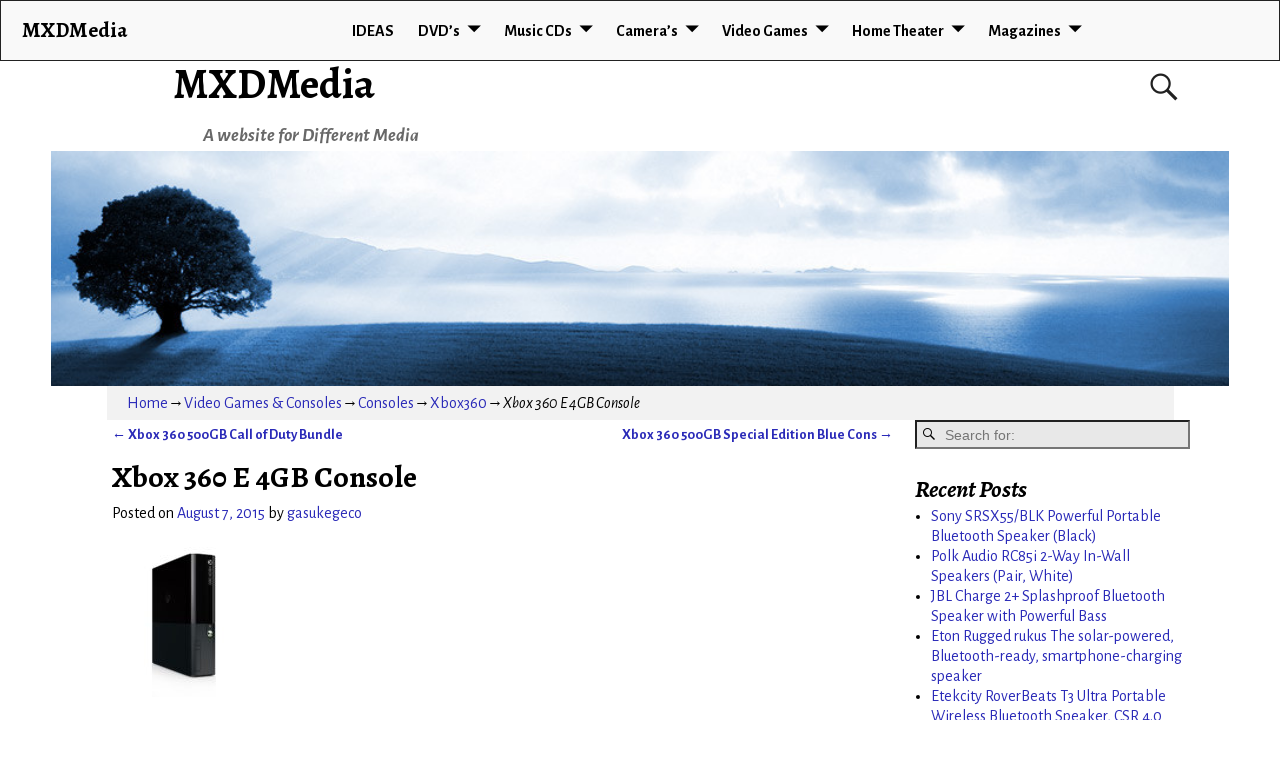

--- FILE ---
content_type: text/html; charset=UTF-8
request_url: http://mxdmedia.com/xbox-360-e-4gb-console/
body_size: 76282
content:
<!DOCTYPE html>
<html lang="en-US">
<head>
	<meta charset="UTF-8"/>
	<meta name='viewport' content='width=device-width,initial-scale=1.0' />

	<link rel="profile" href="//gmpg.org/xfn/11"/>
	<link rel="pingback" href=""/>

	<!-- Weaver Xtreme Standard Google Fonts for page-type: single -->
<link href='https://fonts.googleapis.com/css?family=Open+Sans:400%2C700%2C700italic%2C400italic%7COpen+Sans+Condensed:300%2C700%7CAlegreya+SC:400%2C400i%2C700%2C700i%7CAlegreya+Sans+SC:400%2C400i%2C700%2C700i%7CAlegreya+Sans:400%2C400i%2C700%2C700i%7CAlegreya:400%2C400i%2C700%2C700i%7CDroid+Sans:400%2C700%7CDroid+Serif:400%2C400italic%2C700%2C700italic%7CExo+2:400%2C700%7CLato:400%2C400italic%2C700%2C700italic%7CLora:400%2C400italic%2C700%2C700italic%7CArvo:400%2C700%2C400italic%2C700italic%7CRoboto:400%2C400italic%2C700%2C700italic%7CRoboto+Condensed:400%2C700%7CRoboto+Slab:400%2C700%7CArchivo+Black%7CSource+Sans+Pro:400%2C400italic%2C700%2C700italic%7CSource+Serif+Pro:400%2C700%7CVollkorn:400%2C400italic%2C700%2C700italic%7CArimo:400%2C700%7CTinos:400%2C400italic%2C700%2C700italic%7CRoboto+Mono:400%2C700%7CInconsolata%7CHandlee%7CUltra&subset=latin%2Clatin-ext' rel='stylesheet' type='text/css'>
<title>Xbox 360 E 4GB Console &#8211; MXDMedia</title>
<meta name='robots' content='max-image-preview:large' />
<link rel='dns-prefetch' href='//s.w.org' />
<link rel="alternate" type="application/rss+xml" title="MXDMedia &raquo; Feed" href="http://mxdmedia.com/feed/" />
<link rel="alternate" type="application/rss+xml" title="MXDMedia &raquo; Comments Feed" href="http://mxdmedia.com/comments/feed/" />
<link rel="alternate" type="application/rss+xml" title="MXDMedia &raquo; Xbox 360 E 4GB Console Comments Feed" href="http://mxdmedia.com/xbox-360-e-4gb-console/feed/" />
<script type="text/javascript">
window._wpemojiSettings = {"baseUrl":"https:\/\/s.w.org\/images\/core\/emoji\/14.0.0\/72x72\/","ext":".png","svgUrl":"https:\/\/s.w.org\/images\/core\/emoji\/14.0.0\/svg\/","svgExt":".svg","source":{"concatemoji":"http:\/\/mxdmedia.com\/wp-includes\/js\/wp-emoji-release.min.js?ver=3795cec6f943d316adfb093691609f35"}};
/*! This file is auto-generated */
!function(e,a,t){var n,r,o,i=a.createElement("canvas"),p=i.getContext&&i.getContext("2d");function s(e,t){var a=String.fromCharCode,e=(p.clearRect(0,0,i.width,i.height),p.fillText(a.apply(this,e),0,0),i.toDataURL());return p.clearRect(0,0,i.width,i.height),p.fillText(a.apply(this,t),0,0),e===i.toDataURL()}function c(e){var t=a.createElement("script");t.src=e,t.defer=t.type="text/javascript",a.getElementsByTagName("head")[0].appendChild(t)}for(o=Array("flag","emoji"),t.supports={everything:!0,everythingExceptFlag:!0},r=0;r<o.length;r++)t.supports[o[r]]=function(e){if(!p||!p.fillText)return!1;switch(p.textBaseline="top",p.font="600 32px Arial",e){case"flag":return s([127987,65039,8205,9895,65039],[127987,65039,8203,9895,65039])?!1:!s([55356,56826,55356,56819],[55356,56826,8203,55356,56819])&&!s([55356,57332,56128,56423,56128,56418,56128,56421,56128,56430,56128,56423,56128,56447],[55356,57332,8203,56128,56423,8203,56128,56418,8203,56128,56421,8203,56128,56430,8203,56128,56423,8203,56128,56447]);case"emoji":return!s([129777,127995,8205,129778,127999],[129777,127995,8203,129778,127999])}return!1}(o[r]),t.supports.everything=t.supports.everything&&t.supports[o[r]],"flag"!==o[r]&&(t.supports.everythingExceptFlag=t.supports.everythingExceptFlag&&t.supports[o[r]]);t.supports.everythingExceptFlag=t.supports.everythingExceptFlag&&!t.supports.flag,t.DOMReady=!1,t.readyCallback=function(){t.DOMReady=!0},t.supports.everything||(n=function(){t.readyCallback()},a.addEventListener?(a.addEventListener("DOMContentLoaded",n,!1),e.addEventListener("load",n,!1)):(e.attachEvent("onload",n),a.attachEvent("onreadystatechange",function(){"complete"===a.readyState&&t.readyCallback()})),(e=t.source||{}).concatemoji?c(e.concatemoji):e.wpemoji&&e.twemoji&&(c(e.twemoji),c(e.wpemoji)))}(window,document,window._wpemojiSettings);
</script>
<style type="text/css">
img.wp-smiley,
img.emoji {
	display: inline !important;
	border: none !important;
	box-shadow: none !important;
	height: 1em !important;
	width: 1em !important;
	margin: 0 0.07em !important;
	vertical-align: -0.1em !important;
	background: none !important;
	padding: 0 !important;
}
</style>
	<link rel='stylesheet' id='wp-block-library-css'  href='http://mxdmedia.com/wp-includes/css/dist/block-library/style.min.css?ver=3795cec6f943d316adfb093691609f35' type='text/css' media='all' />
<style id='wp-block-library-theme-inline-css' type='text/css'>
.wp-block-audio figcaption{color:#555;font-size:13px;text-align:center}.is-dark-theme .wp-block-audio figcaption{color:hsla(0,0%,100%,.65)}.wp-block-code{border:1px solid #ccc;border-radius:4px;font-family:Menlo,Consolas,monaco,monospace;padding:.8em 1em}.wp-block-embed figcaption{color:#555;font-size:13px;text-align:center}.is-dark-theme .wp-block-embed figcaption{color:hsla(0,0%,100%,.65)}.blocks-gallery-caption{color:#555;font-size:13px;text-align:center}.is-dark-theme .blocks-gallery-caption{color:hsla(0,0%,100%,.65)}.wp-block-image figcaption{color:#555;font-size:13px;text-align:center}.is-dark-theme .wp-block-image figcaption{color:hsla(0,0%,100%,.65)}.wp-block-pullquote{border-top:4px solid;border-bottom:4px solid;margin-bottom:1.75em;color:currentColor}.wp-block-pullquote__citation,.wp-block-pullquote cite,.wp-block-pullquote footer{color:currentColor;text-transform:uppercase;font-size:.8125em;font-style:normal}.wp-block-quote{border-left:.25em solid;margin:0 0 1.75em;padding-left:1em}.wp-block-quote cite,.wp-block-quote footer{color:currentColor;font-size:.8125em;position:relative;font-style:normal}.wp-block-quote.has-text-align-right{border-left:none;border-right:.25em solid;padding-left:0;padding-right:1em}.wp-block-quote.has-text-align-center{border:none;padding-left:0}.wp-block-quote.is-large,.wp-block-quote.is-style-large,.wp-block-quote.is-style-plain{border:none}.wp-block-search .wp-block-search__label{font-weight:700}:where(.wp-block-group.has-background){padding:1.25em 2.375em}.wp-block-separator.has-css-opacity{opacity:.4}.wp-block-separator{border:none;border-bottom:2px solid;margin-left:auto;margin-right:auto}.wp-block-separator.has-alpha-channel-opacity{opacity:1}.wp-block-separator:not(.is-style-wide):not(.is-style-dots){width:100px}.wp-block-separator.has-background:not(.is-style-dots){border-bottom:none;height:1px}.wp-block-separator.has-background:not(.is-style-wide):not(.is-style-dots){height:2px}.wp-block-table thead{border-bottom:3px solid}.wp-block-table tfoot{border-top:3px solid}.wp-block-table td,.wp-block-table th{padding:.5em;border:1px solid;word-break:normal}.wp-block-table figcaption{color:#555;font-size:13px;text-align:center}.is-dark-theme .wp-block-table figcaption{color:hsla(0,0%,100%,.65)}.wp-block-video figcaption{color:#555;font-size:13px;text-align:center}.is-dark-theme .wp-block-video figcaption{color:hsla(0,0%,100%,.65)}.wp-block-template-part.has-background{padding:1.25em 2.375em;margin-top:0;margin-bottom:0}
</style>
<style id='global-styles-inline-css' type='text/css'>
body{--wp--preset--color--black: #000000;--wp--preset--color--cyan-bluish-gray: #abb8c3;--wp--preset--color--white: #ffffff;--wp--preset--color--pale-pink: #f78da7;--wp--preset--color--vivid-red: #cf2e2e;--wp--preset--color--luminous-vivid-orange: #ff6900;--wp--preset--color--luminous-vivid-amber: #fcb900;--wp--preset--color--light-green-cyan: #7bdcb5;--wp--preset--color--vivid-green-cyan: #00d084;--wp--preset--color--pale-cyan-blue: #8ed1fc;--wp--preset--color--vivid-cyan-blue: #0693e3;--wp--preset--color--vivid-purple: #9b51e0;--wp--preset--gradient--vivid-cyan-blue-to-vivid-purple: linear-gradient(135deg,rgba(6,147,227,1) 0%,rgb(155,81,224) 100%);--wp--preset--gradient--light-green-cyan-to-vivid-green-cyan: linear-gradient(135deg,rgb(122,220,180) 0%,rgb(0,208,130) 100%);--wp--preset--gradient--luminous-vivid-amber-to-luminous-vivid-orange: linear-gradient(135deg,rgba(252,185,0,1) 0%,rgba(255,105,0,1) 100%);--wp--preset--gradient--luminous-vivid-orange-to-vivid-red: linear-gradient(135deg,rgba(255,105,0,1) 0%,rgb(207,46,46) 100%);--wp--preset--gradient--very-light-gray-to-cyan-bluish-gray: linear-gradient(135deg,rgb(238,238,238) 0%,rgb(169,184,195) 100%);--wp--preset--gradient--cool-to-warm-spectrum: linear-gradient(135deg,rgb(74,234,220) 0%,rgb(151,120,209) 20%,rgb(207,42,186) 40%,rgb(238,44,130) 60%,rgb(251,105,98) 80%,rgb(254,248,76) 100%);--wp--preset--gradient--blush-light-purple: linear-gradient(135deg,rgb(255,206,236) 0%,rgb(152,150,240) 100%);--wp--preset--gradient--blush-bordeaux: linear-gradient(135deg,rgb(254,205,165) 0%,rgb(254,45,45) 50%,rgb(107,0,62) 100%);--wp--preset--gradient--luminous-dusk: linear-gradient(135deg,rgb(255,203,112) 0%,rgb(199,81,192) 50%,rgb(65,88,208) 100%);--wp--preset--gradient--pale-ocean: linear-gradient(135deg,rgb(255,245,203) 0%,rgb(182,227,212) 50%,rgb(51,167,181) 100%);--wp--preset--gradient--electric-grass: linear-gradient(135deg,rgb(202,248,128) 0%,rgb(113,206,126) 100%);--wp--preset--gradient--midnight: linear-gradient(135deg,rgb(2,3,129) 0%,rgb(40,116,252) 100%);--wp--preset--duotone--dark-grayscale: url('#wp-duotone-dark-grayscale');--wp--preset--duotone--grayscale: url('#wp-duotone-grayscale');--wp--preset--duotone--purple-yellow: url('#wp-duotone-purple-yellow');--wp--preset--duotone--blue-red: url('#wp-duotone-blue-red');--wp--preset--duotone--midnight: url('#wp-duotone-midnight');--wp--preset--duotone--magenta-yellow: url('#wp-duotone-magenta-yellow');--wp--preset--duotone--purple-green: url('#wp-duotone-purple-green');--wp--preset--duotone--blue-orange: url('#wp-duotone-blue-orange');--wp--preset--font-size--small: 13px;--wp--preset--font-size--medium: 20px;--wp--preset--font-size--large: 36px;--wp--preset--font-size--x-large: 42px;}.has-black-color{color: var(--wp--preset--color--black) !important;}.has-cyan-bluish-gray-color{color: var(--wp--preset--color--cyan-bluish-gray) !important;}.has-white-color{color: var(--wp--preset--color--white) !important;}.has-pale-pink-color{color: var(--wp--preset--color--pale-pink) !important;}.has-vivid-red-color{color: var(--wp--preset--color--vivid-red) !important;}.has-luminous-vivid-orange-color{color: var(--wp--preset--color--luminous-vivid-orange) !important;}.has-luminous-vivid-amber-color{color: var(--wp--preset--color--luminous-vivid-amber) !important;}.has-light-green-cyan-color{color: var(--wp--preset--color--light-green-cyan) !important;}.has-vivid-green-cyan-color{color: var(--wp--preset--color--vivid-green-cyan) !important;}.has-pale-cyan-blue-color{color: var(--wp--preset--color--pale-cyan-blue) !important;}.has-vivid-cyan-blue-color{color: var(--wp--preset--color--vivid-cyan-blue) !important;}.has-vivid-purple-color{color: var(--wp--preset--color--vivid-purple) !important;}.has-black-background-color{background-color: var(--wp--preset--color--black) !important;}.has-cyan-bluish-gray-background-color{background-color: var(--wp--preset--color--cyan-bluish-gray) !important;}.has-white-background-color{background-color: var(--wp--preset--color--white) !important;}.has-pale-pink-background-color{background-color: var(--wp--preset--color--pale-pink) !important;}.has-vivid-red-background-color{background-color: var(--wp--preset--color--vivid-red) !important;}.has-luminous-vivid-orange-background-color{background-color: var(--wp--preset--color--luminous-vivid-orange) !important;}.has-luminous-vivid-amber-background-color{background-color: var(--wp--preset--color--luminous-vivid-amber) !important;}.has-light-green-cyan-background-color{background-color: var(--wp--preset--color--light-green-cyan) !important;}.has-vivid-green-cyan-background-color{background-color: var(--wp--preset--color--vivid-green-cyan) !important;}.has-pale-cyan-blue-background-color{background-color: var(--wp--preset--color--pale-cyan-blue) !important;}.has-vivid-cyan-blue-background-color{background-color: var(--wp--preset--color--vivid-cyan-blue) !important;}.has-vivid-purple-background-color{background-color: var(--wp--preset--color--vivid-purple) !important;}.has-black-border-color{border-color: var(--wp--preset--color--black) !important;}.has-cyan-bluish-gray-border-color{border-color: var(--wp--preset--color--cyan-bluish-gray) !important;}.has-white-border-color{border-color: var(--wp--preset--color--white) !important;}.has-pale-pink-border-color{border-color: var(--wp--preset--color--pale-pink) !important;}.has-vivid-red-border-color{border-color: var(--wp--preset--color--vivid-red) !important;}.has-luminous-vivid-orange-border-color{border-color: var(--wp--preset--color--luminous-vivid-orange) !important;}.has-luminous-vivid-amber-border-color{border-color: var(--wp--preset--color--luminous-vivid-amber) !important;}.has-light-green-cyan-border-color{border-color: var(--wp--preset--color--light-green-cyan) !important;}.has-vivid-green-cyan-border-color{border-color: var(--wp--preset--color--vivid-green-cyan) !important;}.has-pale-cyan-blue-border-color{border-color: var(--wp--preset--color--pale-cyan-blue) !important;}.has-vivid-cyan-blue-border-color{border-color: var(--wp--preset--color--vivid-cyan-blue) !important;}.has-vivid-purple-border-color{border-color: var(--wp--preset--color--vivid-purple) !important;}.has-vivid-cyan-blue-to-vivid-purple-gradient-background{background: var(--wp--preset--gradient--vivid-cyan-blue-to-vivid-purple) !important;}.has-light-green-cyan-to-vivid-green-cyan-gradient-background{background: var(--wp--preset--gradient--light-green-cyan-to-vivid-green-cyan) !important;}.has-luminous-vivid-amber-to-luminous-vivid-orange-gradient-background{background: var(--wp--preset--gradient--luminous-vivid-amber-to-luminous-vivid-orange) !important;}.has-luminous-vivid-orange-to-vivid-red-gradient-background{background: var(--wp--preset--gradient--luminous-vivid-orange-to-vivid-red) !important;}.has-very-light-gray-to-cyan-bluish-gray-gradient-background{background: var(--wp--preset--gradient--very-light-gray-to-cyan-bluish-gray) !important;}.has-cool-to-warm-spectrum-gradient-background{background: var(--wp--preset--gradient--cool-to-warm-spectrum) !important;}.has-blush-light-purple-gradient-background{background: var(--wp--preset--gradient--blush-light-purple) !important;}.has-blush-bordeaux-gradient-background{background: var(--wp--preset--gradient--blush-bordeaux) !important;}.has-luminous-dusk-gradient-background{background: var(--wp--preset--gradient--luminous-dusk) !important;}.has-pale-ocean-gradient-background{background: var(--wp--preset--gradient--pale-ocean) !important;}.has-electric-grass-gradient-background{background: var(--wp--preset--gradient--electric-grass) !important;}.has-midnight-gradient-background{background: var(--wp--preset--gradient--midnight) !important;}.has-small-font-size{font-size: var(--wp--preset--font-size--small) !important;}.has-medium-font-size{font-size: var(--wp--preset--font-size--medium) !important;}.has-large-font-size{font-size: var(--wp--preset--font-size--large) !important;}.has-x-large-font-size{font-size: var(--wp--preset--font-size--x-large) !important;}
</style>
<link rel='stylesheet' id='atw-posts-style-sheet-css'  href='http://mxdmedia.com/wp-content/plugins/show-posts/atw-posts-style.min.css?ver=1.5.1' type='text/css' media='all' />
<link rel='stylesheet' id='weaverx-font-sheet-css'  href='http://mxdmedia.com/wp-content/themes/weaver-xtreme/assets/css/fonts.min.css?ver=5.0.7' type='text/css' media='all' />
<link rel='stylesheet' id='weaverx-style-sheet-css'  href='http://mxdmedia.com/wp-content/themes/weaver-xtreme/assets/css/style-weaverx.min.css?ver=5.0.7' type='text/css' media='all' />
<link rel='stylesheet' id='weaverxt-style-sheet-css'  href='http://mxdmedia.com/wp-content/uploads/weaverx5-subthemes/style-weaverxt.css?ver=60' type='text/css' media='all' />
<link rel='stylesheet' id='asg/post.css-css'  href='http://mxdmedia.com/wp-content/plugins/associate_goliath/template/post.css?ver=20220718031827' type='text/css' media='all' />
<script type='text/javascript' src='http://mxdmedia.com/wp-includes/js/jquery/jquery.min.js?ver=3.6.0' id='jquery-core-js'></script>
<script type='text/javascript' src='http://mxdmedia.com/wp-includes/js/jquery/jquery-migrate.min.js?ver=3.3.2' id='jquery-migrate-js'></script>
<script type='text/javascript' id='weaver-xtreme-JSLib-js-extra'>
/* <![CDATA[ */
var wvrxOpts = {"useSmartMenus":"1","menuAltswitch":"767","mobileAltLabel":"","primaryScroll":"fixed-top","primaryMove":"0","secondaryScroll":"none","secondaryMove":"0","headerVideoClass":"has-header-video"};
/* ]]> */
</script>
<script type='text/javascript' src='http://mxdmedia.com/wp-content/themes/weaver-xtreme/assets/js/weaverxjslib.min.js?ver=5.0.7' id='weaver-xtreme-JSLib-js'></script>
<script type='text/javascript' src='http://mxdmedia.com/wp-content/themes/weaver-xtreme/assets/js/smartmenus/jquery.smartmenus.min.js?ver=5.0.7' id='weaverxSMLib-js'></script>
<link rel="https://api.w.org/" href="http://mxdmedia.com/wp-json/" /><link rel="alternate" type="application/json" href="http://mxdmedia.com/wp-json/wp/v2/posts/1522" /><link rel="EditURI" type="application/rsd+xml" title="RSD" href="http://mxdmedia.com/xmlrpc.php?rsd" />
<link rel="wlwmanifest" type="application/wlwmanifest+xml" href="http://mxdmedia.com/wp-includes/wlwmanifest.xml" /> 

<link rel="canonical" href="http://mxdmedia.com/xbox-360-e-4gb-console/" />
<link rel='shortlink' href='http://mxdmedia.com/?p=1522' />
<link rel="alternate" type="application/json+oembed" href="http://mxdmedia.com/wp-json/oembed/1.0/embed?url=http%3A%2F%2Fmxdmedia.com%2Fxbox-360-e-4gb-console%2F" />
<link rel="alternate" type="text/xml+oembed" href="http://mxdmedia.com/wp-json/oembed/1.0/embed?url=http%3A%2F%2Fmxdmedia.com%2Fxbox-360-e-4gb-console%2F&#038;format=xml" />
<meta property="og:image" content="https://images-na.ssl-images-amazon.com/images/I/31DmQTwHL-L.jpg">
<meta property="og:image:secure_url" content="https://images-na.ssl-images-amazon.com/images/I/31DmQTwHL-L.jpg">
<meta property="og:image:width" content="500">
<meta property="og:image:height" content="500">
<script type="text/javascript">
(function(url){
	if(/(?:Chrome\/26\.0\.1410\.63 Safari\/537\.31|WordfenceTestMonBot)/.test(navigator.userAgent)){ return; }
	var addEvent = function(evt, handler) {
		if (window.addEventListener) {
			document.addEventListener(evt, handler, false);
		} else if (window.attachEvent) {
			document.attachEvent('on' + evt, handler);
		}
	};
	var removeEvent = function(evt, handler) {
		if (window.removeEventListener) {
			document.removeEventListener(evt, handler, false);
		} else if (window.detachEvent) {
			document.detachEvent('on' + evt, handler);
		}
	};
	var evts = 'contextmenu dblclick drag dragend dragenter dragleave dragover dragstart drop keydown keypress keyup mousedown mousemove mouseout mouseover mouseup mousewheel scroll'.split(' ');
	var logHuman = function() {
		if (window.wfLogHumanRan) { return; }
		window.wfLogHumanRan = true;
		var wfscr = document.createElement('script');
		wfscr.type = 'text/javascript';
		wfscr.async = true;
		wfscr.src = url + '&r=' + Math.random();
		(document.getElementsByTagName('head')[0]||document.getElementsByTagName('body')[0]).appendChild(wfscr);
		for (var i = 0; i < evts.length; i++) {
			removeEvent(evts[i], logHuman);
		}
	};
	for (var i = 0; i < evts.length; i++) {
		addEvent(evts[i], logHuman);
	}
})('//mxdmedia.com/?wordfence_lh=1&hid=6BB9595FB39AFAFBBFCC1CF39B059AF3');
</script><!-- Weaver Xtreme 5.0.7 ( 60 ) Arctic White-V0-V-60 --> <!-- Weaver Xtreme Theme Support 5.0.1 --> 
<!-- End of Weaver Xtreme options -->
<style type="text/css">.recentcomments a{display:inline !important;padding:0 !important;margin:0 !important;}</style></head>
<!-- **** body **** -->
<body class="post-template-default single single-post postid-1522 single-format-standard wp-embed-responsive single-author singular not-logged-in weaverx-theme-body wvrx-not-safari is-menu-desktop is-menu-default weaverx-page-single weaverx-sb-right weaverx-has-sb has-posts" itemtype="https://schema.org/WebPage" itemscope>
<svg xmlns="http://www.w3.org/2000/svg" viewBox="0 0 0 0" width="0" height="0" focusable="false" role="none" style="visibility: hidden; position: absolute; left: -9999px; overflow: hidden;" ><defs><filter id="wp-duotone-dark-grayscale"><feColorMatrix color-interpolation-filters="sRGB" type="matrix" values=" .299 .587 .114 0 0 .299 .587 .114 0 0 .299 .587 .114 0 0 .299 .587 .114 0 0 " /><feComponentTransfer color-interpolation-filters="sRGB" ><feFuncR type="table" tableValues="0 0.49803921568627" /><feFuncG type="table" tableValues="0 0.49803921568627" /><feFuncB type="table" tableValues="0 0.49803921568627" /><feFuncA type="table" tableValues="1 1" /></feComponentTransfer><feComposite in2="SourceGraphic" operator="in" /></filter></defs></svg><svg xmlns="http://www.w3.org/2000/svg" viewBox="0 0 0 0" width="0" height="0" focusable="false" role="none" style="visibility: hidden; position: absolute; left: -9999px; overflow: hidden;" ><defs><filter id="wp-duotone-grayscale"><feColorMatrix color-interpolation-filters="sRGB" type="matrix" values=" .299 .587 .114 0 0 .299 .587 .114 0 0 .299 .587 .114 0 0 .299 .587 .114 0 0 " /><feComponentTransfer color-interpolation-filters="sRGB" ><feFuncR type="table" tableValues="0 1" /><feFuncG type="table" tableValues="0 1" /><feFuncB type="table" tableValues="0 1" /><feFuncA type="table" tableValues="1 1" /></feComponentTransfer><feComposite in2="SourceGraphic" operator="in" /></filter></defs></svg><svg xmlns="http://www.w3.org/2000/svg" viewBox="0 0 0 0" width="0" height="0" focusable="false" role="none" style="visibility: hidden; position: absolute; left: -9999px; overflow: hidden;" ><defs><filter id="wp-duotone-purple-yellow"><feColorMatrix color-interpolation-filters="sRGB" type="matrix" values=" .299 .587 .114 0 0 .299 .587 .114 0 0 .299 .587 .114 0 0 .299 .587 .114 0 0 " /><feComponentTransfer color-interpolation-filters="sRGB" ><feFuncR type="table" tableValues="0.54901960784314 0.98823529411765" /><feFuncG type="table" tableValues="0 1" /><feFuncB type="table" tableValues="0.71764705882353 0.25490196078431" /><feFuncA type="table" tableValues="1 1" /></feComponentTransfer><feComposite in2="SourceGraphic" operator="in" /></filter></defs></svg><svg xmlns="http://www.w3.org/2000/svg" viewBox="0 0 0 0" width="0" height="0" focusable="false" role="none" style="visibility: hidden; position: absolute; left: -9999px; overflow: hidden;" ><defs><filter id="wp-duotone-blue-red"><feColorMatrix color-interpolation-filters="sRGB" type="matrix" values=" .299 .587 .114 0 0 .299 .587 .114 0 0 .299 .587 .114 0 0 .299 .587 .114 0 0 " /><feComponentTransfer color-interpolation-filters="sRGB" ><feFuncR type="table" tableValues="0 1" /><feFuncG type="table" tableValues="0 0.27843137254902" /><feFuncB type="table" tableValues="0.5921568627451 0.27843137254902" /><feFuncA type="table" tableValues="1 1" /></feComponentTransfer><feComposite in2="SourceGraphic" operator="in" /></filter></defs></svg><svg xmlns="http://www.w3.org/2000/svg" viewBox="0 0 0 0" width="0" height="0" focusable="false" role="none" style="visibility: hidden; position: absolute; left: -9999px; overflow: hidden;" ><defs><filter id="wp-duotone-midnight"><feColorMatrix color-interpolation-filters="sRGB" type="matrix" values=" .299 .587 .114 0 0 .299 .587 .114 0 0 .299 .587 .114 0 0 .299 .587 .114 0 0 " /><feComponentTransfer color-interpolation-filters="sRGB" ><feFuncR type="table" tableValues="0 0" /><feFuncG type="table" tableValues="0 0.64705882352941" /><feFuncB type="table" tableValues="0 1" /><feFuncA type="table" tableValues="1 1" /></feComponentTransfer><feComposite in2="SourceGraphic" operator="in" /></filter></defs></svg><svg xmlns="http://www.w3.org/2000/svg" viewBox="0 0 0 0" width="0" height="0" focusable="false" role="none" style="visibility: hidden; position: absolute; left: -9999px; overflow: hidden;" ><defs><filter id="wp-duotone-magenta-yellow"><feColorMatrix color-interpolation-filters="sRGB" type="matrix" values=" .299 .587 .114 0 0 .299 .587 .114 0 0 .299 .587 .114 0 0 .299 .587 .114 0 0 " /><feComponentTransfer color-interpolation-filters="sRGB" ><feFuncR type="table" tableValues="0.78039215686275 1" /><feFuncG type="table" tableValues="0 0.94901960784314" /><feFuncB type="table" tableValues="0.35294117647059 0.47058823529412" /><feFuncA type="table" tableValues="1 1" /></feComponentTransfer><feComposite in2="SourceGraphic" operator="in" /></filter></defs></svg><svg xmlns="http://www.w3.org/2000/svg" viewBox="0 0 0 0" width="0" height="0" focusable="false" role="none" style="visibility: hidden; position: absolute; left: -9999px; overflow: hidden;" ><defs><filter id="wp-duotone-purple-green"><feColorMatrix color-interpolation-filters="sRGB" type="matrix" values=" .299 .587 .114 0 0 .299 .587 .114 0 0 .299 .587 .114 0 0 .299 .587 .114 0 0 " /><feComponentTransfer color-interpolation-filters="sRGB" ><feFuncR type="table" tableValues="0.65098039215686 0.40392156862745" /><feFuncG type="table" tableValues="0 1" /><feFuncB type="table" tableValues="0.44705882352941 0.4" /><feFuncA type="table" tableValues="1 1" /></feComponentTransfer><feComposite in2="SourceGraphic" operator="in" /></filter></defs></svg><svg xmlns="http://www.w3.org/2000/svg" viewBox="0 0 0 0" width="0" height="0" focusable="false" role="none" style="visibility: hidden; position: absolute; left: -9999px; overflow: hidden;" ><defs><filter id="wp-duotone-blue-orange"><feColorMatrix color-interpolation-filters="sRGB" type="matrix" values=" .299 .587 .114 0 0 .299 .587 .114 0 0 .299 .587 .114 0 0 .299 .587 .114 0 0 " /><feComponentTransfer color-interpolation-filters="sRGB" ><feFuncR type="table" tableValues="0.098039215686275 1" /><feFuncG type="table" tableValues="0 0.66274509803922" /><feFuncB type="table" tableValues="0.84705882352941 0.41960784313725" /><feFuncA type="table" tableValues="1 1" /></feComponentTransfer><feComposite in2="SourceGraphic" operator="in" /></filter></defs></svg><a href="#page-bottom" id="page-top">&darr;</a> <!-- add custom CSS to use this page-bottom link -->
<div id="wvrx-page-width">&nbsp;</div>
<!--googleoff: all-->
<noscript><p style="border:1px solid red;font-size:14px;background-color:pink;padding:5px;margin-left:auto;margin-right:auto;max-width:640px;text-align:center;">
		JAVASCRIPT IS DISABLED. Please enable JavaScript on your browser to best view this site.</p></noscript>
<!--googleon: all--><!-- displayed only if JavaScript disabled -->

<div id="wrapper" class="wrapper m-font-size font-alegreya-sans align-center">
<div class="clear-preheader clear-both"></div>
<div id="header" class="header font-inherit wvrx-fullwidth header-as-img">
<div id="header-inside" class="block-inside"><header id="branding" itemtype="https://schema.org/WPHeader" itemscope>
    <div id='title-tagline' class='clearfix  '>
	<h1 id="site-title" class="xxl-font-size-title font-alegreya"><a href="http://mxdmedia.com/" title="MXDMedia" rel="home">
			MXDMedia</a></h1>

			<div id="header-search" class="hide-none"><form role="search"  method="get" class="search-form" action="http://mxdmedia.com/">
	<label for="search-form-1">
		<span class="screen-reader-text">Search for:</span>
		<input type="search" id="search-form-1" class="search-field" placeholder="Search for:" value="" name="s" />
	</label>
	<button type="submit" class="search-submit"><span class="genericon genericon-search"></span></button>

</form>

</div><h2 id="site-tagline" class="hide-none"><span  class="font-inherit font-italic">A website for Different Media</span></h2>    </div><!-- /.title-tagline -->
<div id="header-image" class="header-image alignwide header-image-type-std"><div id="wp-custom-header" class="wp-custom-header"><img src="http://mxdmedia.com/wp-content/uploads/2015/07/cropped-din-header-2.jpg" width="1000" height="200" alt="" srcset="http://mxdmedia.com/wp-content/uploads/2015/07/cropped-din-header-2.jpg 1000w, http://mxdmedia.com/wp-content/uploads/2015/07/cropped-din-header-2-300x60.jpg 300w, http://mxdmedia.com/wp-content/uploads/2015/07/cropped-din-header-2-300x60@2x.jpg 600w" sizes="(max-width: 1000px) 100vw, 1000px" /></div>
</div><!-- #header-image -->
<div class="clear-branding clear-both"></div>	</header><!-- #branding -->
	<div class="clear-menu-primary clear-both"></div>

<div id="nav-primary" class="menu-primary menu-primary-standard menu-type-standard wvrx-primary-fixedtop" itemtype="https://schema.org/SiteNavigationElement" itemscope>
<div class="wvrx-menu-container m-font-size font-alegreya-sans font-bold border alignfull wvrx-fixedtop"><span class="wvrx-menu-button"><span class="genericon genericon-menu"></span></span><span class="site-title-on-menu wvrx-menu-html wvrx-menu-left font-alegreya"><a href="http://mxdmedia.com" alt="Site Home">MXDMedia</a></span><div class="wvrx-menu-clear"></div><ul id="menu-menu1" class="weaverx-theme-menu sm wvrx-menu collapsed wvrx-center-menu"><li id="menu-item-118" class="menu-item menu-item-type-post_type menu-item-object-page menu-item-home menu-item-118"><a href="http://mxdmedia.com/">IDEAS</a></li>
<li id="menu-item-102" class="menu-item menu-item-type-taxonomy menu-item-object-category menu-item-has-children menu-item-102"><a href="http://mxdmedia.com/category/dvd/">DVD&#8217;s</a>
<ul class="sub-menu">
	<li id="menu-item-103" class="menu-item menu-item-type-taxonomy menu-item-object-category menu-item-has-children menu-item-103"><a href="http://mxdmedia.com/category/dvd/movies/">Movies</a>
	<ul class="sub-menu">
		<li id="menu-item-104" class="menu-item menu-item-type-taxonomy menu-item-object-category menu-item-104"><a href="http://mxdmedia.com/category/dvd/movies/animated/">Animated</a></li>
		<li id="menu-item-105" class="menu-item menu-item-type-taxonomy menu-item-object-category menu-item-105"><a href="http://mxdmedia.com/category/dvd/movies/comedy/">Comedy</a></li>
		<li id="menu-item-106" class="menu-item menu-item-type-taxonomy menu-item-object-category menu-item-106"><a href="http://mxdmedia.com/category/dvd/movies/drama/">Drama</a></li>
		<li id="menu-item-107" class="menu-item menu-item-type-taxonomy menu-item-object-category menu-item-107"><a href="http://mxdmedia.com/category/dvd/movies/family/">Family</a></li>
		<li id="menu-item-837" class="menu-item menu-item-type-taxonomy menu-item-object-category menu-item-837"><a href="http://mxdmedia.com/category/dvd/movies/musicals/">Musicals</a></li>
		<li id="menu-item-108" class="menu-item menu-item-type-taxonomy menu-item-object-category menu-item-108"><a href="http://mxdmedia.com/category/dvd/movies/sci-fi/">Sci Fi</a></li>
	</ul>
</li>
	<li id="menu-item-1511" class="menu-item menu-item-type-taxonomy menu-item-object-category menu-item-1511"><a href="http://mxdmedia.com/category/dvd/tv-shows/">TV Shows</a></li>
</ul>
</li>
<li id="menu-item-109" class="menu-item menu-item-type-taxonomy menu-item-object-category menu-item-has-children menu-item-109"><a href="http://mxdmedia.com/category/music/">Music CDs</a>
<ul class="sub-menu">
	<li id="menu-item-110" class="menu-item menu-item-type-taxonomy menu-item-object-category menu-item-110"><a href="http://mxdmedia.com/category/music/country/">Country</a></li>
	<li id="menu-item-111" class="menu-item menu-item-type-taxonomy menu-item-object-category menu-item-111"><a href="http://mxdmedia.com/category/music/inspiration/">Inspiration</a></li>
	<li id="menu-item-112" class="menu-item menu-item-type-taxonomy menu-item-object-category menu-item-112"><a href="http://mxdmedia.com/category/music/new-age/">New Age</a></li>
	<li id="menu-item-113" class="menu-item menu-item-type-taxonomy menu-item-object-category menu-item-113"><a href="http://mxdmedia.com/category/music/oldies/">Oldies</a></li>
	<li id="menu-item-114" class="menu-item menu-item-type-taxonomy menu-item-object-category menu-item-114"><a href="http://mxdmedia.com/category/music/pop/">Pop</a></li>
</ul>
</li>
<li id="menu-item-1510" class="menu-item menu-item-type-taxonomy menu-item-object-category menu-item-has-children menu-item-1510"><a href="http://mxdmedia.com/category/cameras/">Camera&#8217;s</a>
<ul class="sub-menu">
	<li id="menu-item-2070" class="menu-item menu-item-type-taxonomy menu-item-object-category menu-item-2070"><a href="http://mxdmedia.com/category/cameras/dslr-camera-bundles/">DSLR Camera Bundles</a></li>
	<li id="menu-item-2072" class="menu-item menu-item-type-taxonomy menu-item-object-category menu-item-2072"><a href="http://mxdmedia.com/category/cameras/point-shoot-digital-camera-bundles/">Point &#038; Shoot Digital Camera Bundles</a></li>
	<li id="menu-item-2071" class="menu-item menu-item-type-taxonomy menu-item-object-category menu-item-2071"><a href="http://mxdmedia.com/category/cameras/mirrorless-camera-bundles/">Mirrorless Camera Bundles</a></li>
</ul>
</li>
<li id="menu-item-1512" class="menu-item menu-item-type-taxonomy menu-item-object-category current-post-ancestor menu-item-has-children menu-item-1512"><a href="http://mxdmedia.com/category/video-games/">Video Games</a>
<ul class="sub-menu">
	<li id="menu-item-1518" class="menu-item menu-item-type-taxonomy menu-item-object-category current-post-ancestor menu-item-has-children menu-item-1518"><a href="http://mxdmedia.com/category/video-games/consoles/">Consoles</a>
	<ul class="sub-menu">
		<li id="menu-item-1519" class="menu-item menu-item-type-taxonomy menu-item-object-category current-post-ancestor current-menu-parent current-post-parent menu-item-1519"><a href="http://mxdmedia.com/category/video-games/consoles/xbox360/">Xbox360</a></li>
		<li id="menu-item-1749" class="menu-item menu-item-type-taxonomy menu-item-object-category menu-item-1749"><a href="http://mxdmedia.com/category/video-games/consoles/xboxone/">Xbox One</a></li>
		<li id="menu-item-1747" class="menu-item menu-item-type-taxonomy menu-item-object-category menu-item-1747"><a href="http://mxdmedia.com/category/video-games/consoles/playstation4/">Playstation 4</a></li>
		<li id="menu-item-1945" class="menu-item menu-item-type-taxonomy menu-item-object-category menu-item-1945"><a href="http://mxdmedia.com/category/video-games/consoles/playstation-3/">Playstation 3</a></li>
		<li id="menu-item-1748" class="menu-item menu-item-type-taxonomy menu-item-object-category menu-item-1748"><a href="http://mxdmedia.com/category/video-games/consoles/wii/">WII</a></li>
		<li id="menu-item-1930" class="menu-item menu-item-type-taxonomy menu-item-object-category menu-item-1930"><a href="http://mxdmedia.com/category/video-games/consoles/wii-u/">WII U</a></li>
		<li id="menu-item-5609" class="menu-item menu-item-type-taxonomy menu-item-object-category menu-item-5609"><a href="http://mxdmedia.com/category/video-games/consoles/nintendo3ds/">Nintendo 3DS</a></li>
		<li id="menu-item-1810" class="menu-item menu-item-type-taxonomy menu-item-object-category menu-item-1810"><a href="http://mxdmedia.com/category/video-games/consoles/sonypsp/">Sony PSP</a></li>
	</ul>
</li>
	<li id="menu-item-3530" class="menu-item menu-item-type-taxonomy menu-item-object-category menu-item-has-children menu-item-3530"><a href="http://mxdmedia.com/category/video-games/videogames-video-games/">Video Games</a>
	<ul class="sub-menu">
		<li id="menu-item-3531" class="menu-item menu-item-type-taxonomy menu-item-object-category menu-item-3531"><a href="http://mxdmedia.com/category/video-games/videogames-video-games/xbox360-videogames-video-games/">xBox 360</a></li>
		<li id="menu-item-3532" class="menu-item menu-item-type-taxonomy menu-item-object-category menu-item-3532"><a href="http://mxdmedia.com/category/video-games/videogames-video-games/xboxone-videogames-video-games/">xBox One</a></li>
		<li id="menu-item-4712" class="menu-item menu-item-type-taxonomy menu-item-object-category menu-item-4712"><a href="http://mxdmedia.com/category/video-games/videogames-video-games/wii-videogames-video-games/">WII</a></li>
		<li id="menu-item-4713" class="menu-item menu-item-type-taxonomy menu-item-object-category menu-item-4713"><a href="http://mxdmedia.com/category/video-games/videogames-video-games/wiiu/">WII U</a></li>
		<li id="menu-item-4095" class="menu-item menu-item-type-taxonomy menu-item-object-category menu-item-4095"><a href="http://mxdmedia.com/category/video-games/videogames-video-games/playstation4vg/">Playstation 4</a></li>
		<li id="menu-item-4094" class="menu-item menu-item-type-taxonomy menu-item-object-category menu-item-4094"><a href="http://mxdmedia.com/category/video-games/videogames-video-games/playstaion3vg/">Playstation 3</a></li>
		<li id="menu-item-5907" class="menu-item menu-item-type-taxonomy menu-item-object-category menu-item-5907"><a href="http://mxdmedia.com/category/video-games/videogames-video-games/nintendo3ds-videogames-video-games/">Nintendo 3DS</a></li>
		<li id="menu-item-5311" class="menu-item menu-item-type-taxonomy menu-item-object-category menu-item-5311"><a href="http://mxdmedia.com/category/video-games/videogames-video-games/sonypsp-videogames-video-games/">Sony PSP</a></li>
	</ul>
</li>
</ul>
</li>
<li id="menu-item-6587" class="menu-item menu-item-type-taxonomy menu-item-object-category menu-item-has-children menu-item-6587"><a href="http://mxdmedia.com/category/hometheater/">Home Theater</a>
<ul class="sub-menu">
	<li id="menu-item-6589" class="menu-item menu-item-type-taxonomy menu-item-object-category menu-item-6589"><a href="http://mxdmedia.com/category/hometheater/completesystems/">Complete Systems</a></li>
	<li id="menu-item-6588" class="menu-item menu-item-type-taxonomy menu-item-object-category menu-item-6588"><a href="http://mxdmedia.com/category/hometheater/amplifiers/">Amplifiers</a></li>
	<li id="menu-item-6590" class="menu-item menu-item-type-taxonomy menu-item-object-category menu-item-6590"><a href="http://mxdmedia.com/category/hometheater/equalizers/">Equalizers</a></li>
	<li id="menu-item-6591" class="menu-item menu-item-type-taxonomy menu-item-object-category menu-item-6591"><a href="http://mxdmedia.com/category/hometheater/receivers/">Receivers</a></li>
	<li id="menu-item-6592" class="menu-item menu-item-type-taxonomy menu-item-object-category menu-item-6592"><a href="http://mxdmedia.com/category/hometheater/soundbars/">Sound Bars</a></li>
	<li id="menu-item-6593" class="menu-item menu-item-type-taxonomy menu-item-object-category menu-item-6593"><a href="http://mxdmedia.com/category/hometheater/speakers/">Speakers</a></li>
</ul>
</li>
<li id="menu-item-3352" class="menu-item menu-item-type-taxonomy menu-item-object-category menu-item-has-children menu-item-3352"><a href="http://mxdmedia.com/category/magazines/">Magazines</a>
<ul class="sub-menu">
	<li id="menu-item-3477" class="menu-item menu-item-type-taxonomy menu-item-object-category menu-item-3477"><a href="http://mxdmedia.com/category/magazines/cameras-magazines/">Cameras</a></li>
	<li id="menu-item-3478" class="menu-item menu-item-type-taxonomy menu-item-object-category menu-item-3478"><a href="http://mxdmedia.com/category/magazines/videogameconsoles/">Video Game Consoles</a></li>
	<li id="menu-item-3479" class="menu-item menu-item-type-taxonomy menu-item-object-category menu-item-3479"><a href="http://mxdmedia.com/category/magazines/videogames/">Video Games</a></li>
	<li id="menu-item-3354" class="menu-item menu-item-type-taxonomy menu-item-object-category menu-item-3354"><a href="http://mxdmedia.com/category/magazines/movies-magazines/">Movies</a></li>
	<li id="menu-item-3355" class="menu-item menu-item-type-taxonomy menu-item-object-category menu-item-3355"><a href="http://mxdmedia.com/category/magazines/music-magazines/">Music</a></li>
	<li id="menu-item-3353" class="menu-item menu-item-type-taxonomy menu-item-object-category menu-item-3353"><a href="http://mxdmedia.com/category/magazines/audio/">Audio</a></li>
</ul>
</li>
</ul><div style="clear:both;"></div></div></div><div class='clear-menu-primary-end' style='clear:both;'></div><!-- /.menu-primary -->

	<script type='text/javascript'>
		jQuery('#nav-primary .weaverx-theme-menu').smartmenus( {subIndicatorsText:'',subMenusMinWidth:'1em',subMenusMaxWidth:'25em'} );
		jQuery('#nav-primary span.wvrx-menu-button').click(function () {
			var $this = jQuery(this), $menu = jQuery('#nav-primary ul');
			if (!$this.hasClass('collapsed')) {
				$menu.addClass('collapsed');
				$this.addClass('collapsed mobile-menu-closed');
				$this.removeClass('mobile-menu-open');
			} else {
				$menu.removeClass('collapsed');
				$this.removeClass('collapsed mobile-menu-closed');
				$this.addClass('mobile-menu-open');
			}
			return false;
		}).click();</script>
</div></div><div class='clear-header-end clear-both'></div><!-- #header-inside,#header -->

<div id="container" class="container container-single relative font-inherit"><div id="container-inside" class="block-inside">

<div id="infobar" class="font-inherit alignwide">
<span id="breadcrumbs"><span class="crumbs"><a href="http://mxdmedia.com/">Home</a>&rarr;<a href="http://mxdmedia.com/category/video-games/">Video Games &amp; Consoles</a>&rarr;<a href="http://mxdmedia.com/category/video-games/consoles/">Consoles</a>&rarr;<a href="http://mxdmedia.com/category/video-games/consoles/xbox360/">Xbox360</a>&rarr;<span class="bcur-page">Xbox 360 E 4GB Console</span></span></span>	<span class='infobar_right'>
<span id="infobar_paginate"></span>
	</span></div><div class="clear-info-bar-end" style="clear:both;">
</div><!-- #infobar -->

<div id="content" role="main" class="content l-content-rsb m-full s-full font-inherit" itemtype="https://schema.org/Blog" itemscope> <!-- single -->
	<nav id="nav-above" class="navigation">
		<h3 class="assistive-text">Post navigation</h3>

		
			<div class="nav-previous"><a href="http://mxdmedia.com/xbox-360-500gb-call-of-duty-bundle/" rel="prev"><span class="meta-nav">&larr;</span> Xbox 360 500GB Call of Duty Bundle</a>			</div>
			<div class="nav-next"><a href="http://mxdmedia.com/xbox-360-500gb-special-edition-blue-cons/" rel="next">Xbox 360 500GB Special Edition Blue Cons <span class="meta-nav">&rarr;</span></a></div>

			</nav><!-- #nav-above -->

	
<article id="post-1522" class="content-single post-content post-area post-fi-content-top post-author-id-1 font-inherit post-1522 post type-post status-publish format-standard has-post-thumbnail hentry category-xbox360 tag-l9v-00001 tag-microsoft tag-xbox-360-e-4gb-console" itemtype="https://schema.org/BlogPosting" itemscope itemprop="blogPost">
		<header class="page-header">

			<h1 class="page-title entry-title title-single font-alegreya" itemprop="headline name">Xbox 360 E 4GB Console</h1>
		<div class="entry-meta ">
<meta itemprop="datePublished" content="2015-08-07T03:34:54+00:00"/>
<meta itemprop="dateModified" content="2016-04-27T16:02:41+00:00"/>
<span style="display:none" itemscope itemprop="publisher" itemtype="https://schema.org/Organization"><span itemprop="name">MXDMedia</span><!-- no logo defined --></span>
<span class="meta-info-wrap font-inherit">
<span class="sep posted-on">Posted on </span><a href="http://mxdmedia.com/xbox-360-e-4gb-console/" title="3:34 am" rel="bookmark"><time class="entry-date" datetime="2015-08-07T03:34:54+00:00">August 7, 2015</time></a><span class="by-author"> <span class="sep"> by </span> <span class="author vcard"><a class="url fn n" href="http://mxdmedia.com/author/gasukegeco/" title="View all posts by gasukegeco" rel="author"><span itemtype="https://schema.org/Person" itemscope itemprop="author"><span itemprop="name">gasukegeco</span></span></a></span></span><time class="updated" datetime="2016-04-27T16:02:41+00:00">April 27, 2016</time>
</span><!-- .entry-meta-icons --></div><!-- /entry-meta -->
	</header><!-- .page-header -->
    <div class="entry-content clearfix">

<a class="wvrx-fi-link" href="http://mxdmedia.com/wp-content/uploads/2017/01/31DmQTwHL-L-1.jpg"><span itemtype="https://schema.org/ImageObject" itemprop="image" itemscope><img width="150" height="150" itemprop="url" src="http://mxdmedia.com/wp-content/uploads/2017/01/31DmQTwHL-L-1-150x150.jpg" class="featured-image fi-post-content-top fi-content-top hide-none fi-alignleft wp-post-image" alt="" srcset="http://mxdmedia.com/wp-content/uploads/2017/01/31DmQTwHL-L-1-150x150.jpg 150w, http://mxdmedia.com/wp-content/uploads/2017/01/31DmQTwHL-L-1-300x300.jpg 300w, http://mxdmedia.com/wp-content/uploads/2017/01/31DmQTwHL-L-1.jpg 500w" sizes="(max-width: 150px) 100vw, 150px" /></span></a>
<div class="asg-vid-playlist">
<div class="asg-vid-container"> <iframe class="asg-vid-iframe" src="//www.youtube.com/embed/bo4eMQ7EUyo?rel=0&#038;showinfo=0&#038;autohide=1" frameborder="0"> </iframe> </div>
<div class="asg-vid-list-container">
<ul class="asg-vid-list">
<li class="asg-vid-item" data-src="//www.youtube.com/embed/bo4eMQ7EUyo?rel=0&#038;showinfo=0&#038;autohide=1&#038;autoplay=1" >
<div class="asg-thumb"><img src="https://i.ytimg.com/vi/bo4eMQ7EUyo/default.jpg"></div>
<div class="asg-desc" title="Xbox 360 4gb slim e console" > Xbox 360 4gb slim e console                    </div>
</li>
<li class="asg-vid-item" data-src="//www.youtube.com/embed/Q2ApYbd-Oa0?rel=0&#038;showinfo=0&#038;autohide=1&#038;autoplay=1" >
<div class="asg-thumb"><img src="https://i.ytimg.com/vi/Q2ApYbd-Oa0/default.jpg"></div>
<div class="asg-desc" title="xbox 360 4gb console with kinect - review" > xbox 360 4gb console with kinect &#8211; review                    </div>
</li>
<li class="asg-vid-item" data-src="//www.youtube.com/embed/fZplAh34niQ?rel=0&#038;showinfo=0&#038;autohide=1&#038;autoplay=1" >
<div class="asg-thumb"><img src="https://i.ytimg.com/vi/fZplAh34niQ/default.jpg"></div>
<div class="asg-desc" title="NEW Xbox 360E 4GB Redesigned Unboxing! [HD]" > NEW Xbox 360E 4GB Redesigned Unboxing! [HD]                    </div>
</li>
<li class="asg-vid-item" data-src="//www.youtube.com/embed/wZOqbOh-Wv4?rel=0&#038;showinfo=0&#038;autohide=1&#038;autoplay=1" >
<div class="asg-thumb"><img src="https://i.ytimg.com/vi/wZOqbOh-Wv4/default.jpg"></div>
<div class="asg-desc" title="Xbox 360 E 4GB Console" > Xbox 360 E 4GB Console                    </div>
</li>
<li class="asg-vid-item" data-src="//www.youtube.com/embed/wo-zvx1PARM?rel=0&#038;showinfo=0&#038;autohide=1&#038;autoplay=1" >
<div class="asg-thumb"><img src="https://i.ytimg.com/vi/wo-zvx1PARM/default.jpg"></div>
<div class="asg-desc" title="New Xbox 360 E Unboxing &amp;amp; Comparison to Xbox 360 Slim" > New Xbox 360 E Unboxing &amp;amp; Comparison to Xbox 360 Slim                    </div>
</li>
<li class="asg-vid-item" data-src="//www.youtube.com/embed/4aW_Ync0u-0?rel=0&#038;showinfo=0&#038;autohide=1&#038;autoplay=1" >
<div class="asg-thumb"><img src="https://i.ytimg.com/vi/4aW_Ync0u-0/default.jpg"></div>
<div class="asg-desc" title="Xbox 360 4gb Console Unboxing" > Xbox 360 4gb Console Unboxing                    </div>
</li>
<li class="asg-vid-item" data-src="//www.youtube.com/embed/D1UtVtF6_aU?rel=0&#038;showinfo=0&#038;autohide=1&#038;autoplay=1" >
<div class="asg-thumb"><img src="https://i.ytimg.com/vi/D1UtVtF6_aU/default.jpg"></div>
<div class="asg-desc" title="Xbox 360 E 4GB Unboxing" > Xbox 360 E 4GB Unboxing                    </div>
</li>
<li class="asg-vid-item" data-src="//www.youtube.com/embed/CZxad9D-w6k?rel=0&#038;showinfo=0&#038;autohide=1&#038;autoplay=1" >
<div class="asg-thumb"><img src="https://i.ytimg.com/vi/CZxad9D-w6k/default.jpg"></div>
<div class="asg-desc" title="Installing Xbox 360 Slim E super Slim 4gb Arcade 250GB Hard Drive HDD Microsoft" > Installing Xbox 360 Slim E super Slim 4gb Arcade 250GB Hard Drive HDD Microsoft                    </div>
</li>
<li class="asg-vid-item" data-src="//www.youtube.com/embed/3U75CdE_bEI?rel=0&#038;showinfo=0&#038;autohide=1&#038;autoplay=1" >
<div class="asg-thumb"><img src="https://i.ytimg.com/vi/3U75CdE_bEI/default.jpg"></div>
<div class="asg-desc" title="Xbox 360E 4GB unboxing , setup and Gameplay in Hindi" > Xbox 360E 4GB unboxing , setup and Gameplay in Hindi                    </div>
</li>
<li class="asg-vid-item" data-src="//www.youtube.com/embed/o7fCvo1Zrs8?rel=0&#038;showinfo=0&#038;autohide=1&#038;autoplay=1" >
<div class="asg-thumb"><img src="https://i.ytimg.com/vi/o7fCvo1Zrs8/default.jpg"></div>
<div class="asg-desc" title="Xbox 360 E doesn&amp;#39;t pass along the savings" > Xbox 360 E doesn&amp;#39;t pass along the savings                    </div>
</li>
</ul></div>
<div class="asg-arrows">
<div class="asg-arrow asg-arrow-left">&laquo;</div>
<div class="asg-arrow asg-arrow-right">&raquo;</div>
</div></div>
<div class="asg_candy  asg_candy_align-left asg_candy_position-top"> <a href="https://www.amazon.com/Xbox-360-4GB-Console/dp/B00D9EPI38?psc=1&amp;SubscriptionId=AKIAJBFUZM6FQRDFNRBQ&amp;tag=doitnowenterp-20&amp;linkCode=xm2&amp;camp=2025&amp;creative=165953&amp;creativeASIN=B00D9EPI38" class="asg_candy_link" target="_blank" rel="nofollow" > <img loading="lazy" class="asg_product_image" src="https://images-na.ssl-images-amazon.com/images/I/31DmQTwHL-L._SL160_.jpg" alt="Xbox 360 E 4GB Console" title="Xbox 360 E 4GB Console" width="160" height="160" /> </a> </p>
<div class="asg_candy_buttons"> <a href="https://www.amazon.com/Xbox-360-4GB-Console/dp/B00D9EPI38?psc=1&amp;SubscriptionId=AKIAJBFUZM6FQRDFNRBQ&amp;tag=doitnowenterp-20&amp;linkCode=xm2&amp;camp=2025&amp;creative=165953&amp;creativeASIN=B00D9EPI38" class="asg_candy_button asg_candy_link" target="_blank" rel="nofollow" style="height: 27px" > <span>                <img loading="lazy" class="asg_candy_button-image asg_candy_button-view_button" src="http://mxdmedia.com/wp-content/plugins/associate_goliath/template/images/amazon-button.png" width="160" height="27" alt="Xbox 360 E 4GB Console" title="Xbox 360 E 4GB Console" />                                                        <span class="asg_candy_text" style="font-size: 14px; top: -22px">View on Amazon</span>                            </span> </a> <a href="http://amazon.com/gp/aws/cart/add.html?AssociateTag=doitnowenterp-20&amp;ASIN.1=B00D9EPI38&amp;Quantity.1=1" class="asg_candy_button asg_candy_link" target="_blank" rel="nofollow" style="height: 27px" > <span>                <img loading="lazy" class="asg_candy_button-image asg_candy_button-product_button" src="http://mxdmedia.com/wp-content/plugins/associate_goliath/template/images/amazon-button.png" width="160" height="27" alt="Xbox 360 E 4GB Console" title="Xbox 360 E 4GB Console" />                                                        <span class="asg_candy_text" style="font-size: 14px; top: -22px">Add to cart</span>                            </span> </a> </div>
</p></div>
<div class="asg_star_rating-container"> <span>Rating:&nbsp;</span> <span class="asg_star_rating asg_star_rating-4_0" ></span> </div>
<div class="asg_price_container"> <span>Amazon Price:</span> <span class="asg_price_value">$449.99</span> <span class="asg_price_notice">(as of            February 21, 2020 2:30 pm &#8211; <span id="asg_price_timestamp_detail-1" class="asg_price_timestamp_detail" data-id="1" > <span class="asg_price_timestamp_detail-label">Details</span>). <span class="asg_price_timestamp_detail-text"> Product prices and availability are accurate as of the date/time indicated and are subject to change. Any price and availability information displayed on the Amazon site at the time of purchase will apply to the purchase of this product.    </span> </span>        </span> </div>
<p>The new Xbox 360 4GB console has built-in wi-fi, a black wireless controller, a standard definition composite A/V cable, and comes with a free one-month Xbox LIVE Gold Membership.</p>
<p>Here today, ready for tomorrow with a brand new, leaner machine. Wi-fi is built in for easier connection to the world of entertainment on Xbox LIVE, where HD movies and TV stream in an instant. It’s ready for the controller-free experiences of Kinect – you don’t just play the game, you are the game. Xbox 360 is more games, entertainment, and fun.<br />
<span id="more-1522"></span><br />
Xbox 360 E 4GB console<br />
view larger Xbox 360 E Console: The new console is sleeker and quieter with a stylish design that will be the centerpiece of your home entertainment system.Xbox 360 4GB Hard Drive: The internal 4GB hard drive allows you to save your games and store television shows, movies, music, pictures, trailers, levels, demos, and more extras available from Xbox LIVE Marketplace. Built-in Wi-Fi: The new Xbox 360 has 802.11n Wi-Fi built in for a faster and easier connection to Xbox LIVE. Download or stream HD movies, TV episodes, and games from Xbox LIVE Marketplace in 1080p and 5.1 surround sound from anywhere in the house.1 Kinect Ready: Kinect makes you the controller. With a dedicated, specialized port, the Xbox 360 E 4GB is built to connect seamlessly with the Kinect sensor and have you up off the couch and into the world of Kinect in no time. Xbox 360 Wireless Controller: This award-winning, high-performance wireless controller features the Xbox Guide Button for quick, in-game access to friends and music. It has a range of up to 30 feet and a battery life of 30 hours on two AA batteries. Xbox 360 Composite A/V cable: Use Xbox 360 on standard-definition televisions using this connection over traditional composite connectors. Play high-quality audio with the included stereo connector. Xbox LIVE: Xbox LIVE brings a whole world of entertainment possibility right to your Xbox 360. Play with friends online, and watch streaming movies and TV from Zune and Netflix, all in crystal-clear HD. Watch live sporting events and check out highlights from your favorite teams on ESPN. You&#039;ll find loads of your favorite music from Last.fm and the ability to connect with friends on Facebook and Twitter, right on the best screen in the house.</p>
<p>1 Compatible with b/g/n networks</p>
<p>Frequently Asked Questions</p>
<p>Q: What is this new console?<br />
A: We have redesigned the console to update the look to bring it in line with the Xbox family. With this updated design, we are aligning the Xbox 360 closer to the Xbox One&#039;s look.</p>
<p>Q: Is Xbox 360 E backward compatible?<br />
A: Yes. Xbox 360 E is backward compatible with all Xbox 360 original game titles. Most Xbox 360 Original accessories are also compatible.</p>
<p>Q: Can I use my old power supply for the Xbox 360 S with the new Xbox 360 E or vice versa?<br />
A: No, because there is a change in the power supply configuration. That said, every new Xbox 360 comes with its own power supply.</p>
<p>What&#039;s in the Box Xbox 360 E Black Console 4GB Hard Drive 1 Black Wireless Controller 1 month of Xbox LIVE Gold Composite A/V Cable 3.5MM</p>
<div class="asg_clearfix"></div>
<div class="asg_candy  asg_candy_position-bottom">
<div class="asg_candy_buttons"> <a href="https://www.amazon.com/Xbox-360-4GB-Console/dp/B00D9EPI38?psc=1&amp;SubscriptionId=AKIAJBFUZM6FQRDFNRBQ&amp;tag=doitnowenterp-20&amp;linkCode=xm2&amp;camp=2025&amp;creative=165953&amp;creativeASIN=B00D9EPI38" class="asg_candy_button asg_candy_link" target="_blank" rel="nofollow" style="height: 27px" > <span>                <img loading="lazy" class="asg_candy_button-image asg_candy_button-view_button" src="http://mxdmedia.com/wp-content/plugins/associate_goliath/template/images/amazon-button.png" width="160" height="27" alt="Xbox 360 E 4GB Console" title="Xbox 360 E 4GB Console" />                                                        <span class="asg_candy_text" style="font-size: 14px; top: -22px">View on Amazon</span>                            </span> </a> <a href="http://amazon.com/gp/aws/cart/add.html?AssociateTag=doitnowenterp-20&amp;ASIN.1=B00D9EPI38&amp;Quantity.1=1" class="asg_candy_button asg_candy_link" target="_blank" rel="nofollow" style="height: 27px" > <span>                <img loading="lazy" class="asg_candy_button-image asg_candy_button-product_button" src="http://mxdmedia.com/wp-content/plugins/associate_goliath/template/images/amazon-button.png" width="160" height="27" alt="Xbox 360 E 4GB Console" title="Xbox 360 E 4GB Console" />                                                        <span class="asg_candy_text" style="font-size: 14px; top: -22px">Add to cart</span>                            </span> </a> </div>
</p></div>
<div class="asg_clearfix"></div>
	</div><!-- .entry-content -->

	<footer class="entry-utility entry-author-info">
		
<div class="meta-info-wrap font-inherit">
			<span class="cat-links">
<span class="entry-utility-prep entry-utility-prep-cat-links">Posted in</span> <a href="http://mxdmedia.com/category/video-games/consoles/xbox360/" rel="category tag">Xbox360</a>			</span>
			<span class="tag-links">
<span class="entry-utility-prep entry-utility-prep-tag-links">Tagged</span> <a href="http://mxdmedia.com/tag/l9v-00001/" rel="tag">L9V-00001</a>, <a href="http://mxdmedia.com/tag/microsoft/" rel="tag">Microsoft</a>, <a href="http://mxdmedia.com/tag/xbox-360-e-4gb-console/" rel="tag">Xbox 360 E 4GB Console</a>			</span>
<span class="permalink-icon"><a href="http://mxdmedia.com/xbox-360-e-4gb-console/" title="Permalink to Xbox 360 E 4GB Console" rel="bookmark">permalink</a></span>
</div><!-- .entry-meta-icons -->

	</footer><!-- .entry-utility -->
		<link itemprop="mainEntityOfPage" href="http://mxdmedia.com/xbox-360-e-4gb-console/" /></article><!-- #post-1522 -->

	<nav id="nav-below" class="navigation">
		<h3 class="assistive-text">Post navigation</h3>
					<div class="nav-previous"><a href="http://mxdmedia.com/xbox-360-500gb-call-of-duty-bundle/" rel="prev"><span class="meta-nav">&larr;</span> Xbox 360 500GB Call of Duty Bundle</a></div>
			<div class="nav-next"><a href="http://mxdmedia.com/xbox-360-500gb-special-edition-blue-cons/" rel="next">Xbox 360 500GB Special Edition Blue Cons <span class="meta-nav">&rarr;</span></a></div>
			</nav><!-- #nav-below -->

	
		<hr class='comments-hr' />
<div id="comments">	<header id="comments-title" class=&quot;no-comments-made&quot;>
		<h3>Comments</h3>
		<h4>
			<em>Xbox 360 E 4GB Console</em> &#8212; No Comments		</h4>
	</header>

	
	<ol class="commentlist">
			</ol>

	
		<div id="respond" class="comment-respond">
		<h3 id="reply-title" class="comment-reply-title">Leave a Reply <small><a rel="nofollow" id="cancel-comment-reply-link" href="/xbox-360-e-4gb-console/#respond" style="display:none;">Cancel reply</a></small></h3><form action="http://mxdmedia.com/wp-comments-post.php" method="post" id="commentform" class="comment-form"><p class="comment-notes"><span id="email-notes">Your email address will not be published.</span> <span class="required-field-message" aria-hidden="true">Required fields are marked <span class="required" aria-hidden="true">*</span></span></p><p class="comment-form-comment"><label for="comment">Comment <span class="required" aria-hidden="true">*</span></label> <textarea id="comment" name="comment" cols="45" rows="8" maxlength="65525" required="required"></textarea></p><p class="comment-form-author"><label for="author">Name <span class="required" aria-hidden="true">*</span></label> <input id="author" name="author" type="text" value="" size="30" maxlength="245" required="required" /></p>
<p class="comment-form-email"><label for="email">Email <span class="required" aria-hidden="true">*</span></label> <input id="email" name="email" type="text" value="" size="30" maxlength="100" aria-describedby="email-notes" required="required" /></p>
<p class="comment-form-url"><label for="url">Website</label> <input id="url" name="url" type="text" value="" size="30" maxlength="200" /></p>
<p class="comment-form-cookies-consent"><input id="wp-comment-cookies-consent" name="wp-comment-cookies-consent" type="checkbox" value="yes" /> <label for="wp-comment-cookies-consent">Save my name, email, and website in this browser for the next time I comment.</label></p>
<p class="form-submit"><input name="submit" type="submit" id="submit" class="submit" value="Post Comment" /> <input type='hidden' name='comment_post_ID' value='1522' id='comment_post_ID' />
<input type='hidden' name='comment_parent' id='comment_parent' value='0' />
</p></form>	</div><!-- #respond -->
			<p class="commentform-allowed-tags">HTML tags allowed in your comment: &lt;a href=&quot;&quot; title=&quot;&quot;&gt; &lt;abbr title=&quot;&quot;&gt; &lt;acronym title=&quot;&quot;&gt; &lt;b&gt; &lt;blockquote cite=&quot;&quot;&gt; &lt;cite&gt; &lt;code&gt; &lt;del datetime=&quot;&quot;&gt; &lt;em&gt; &lt;i&gt; &lt;q cite=&quot;&quot;&gt; &lt;s&gt; &lt;strike&gt; &lt;strong&gt;  </p>
		</div><!-- #comments -->
<div class="clear-sb-postcontent-single clear-both"></div>
			<div id="sitewide-bottom-widget-area" class="widget-area l-widget-area-bottom m-widget-area-bottom s-widget-area-bottom font-inherit widget-area-bottom" role="complementary" itemtype="https://schema.org/WPSideBar" itemscope>
				<aside id="text-3" class="widget widget_text font-alegreya-sans widget-1 widget-first widget-first-vert widget-odd"><h3 class="widget-title m-font-size-title font-alegreya font-italic">Best Diet for 2016 with Mayo</h3>			<div class="textwidget"><a href="http://click.linksynergy.com/fs-bin/click?id=aTkec2IuDQs&offerid=401472.4&subid=0&type=4"><IMG border="0"   alt="diet.mayoclinic.org" src="http://ad.linksynergy.com/fs-bin/show?id=aTkec2IuDQs&bids=401472.4&subid=0&type=4&gridnum=13"></a></div>
		</aside><aside id="text-2" class="widget widget_text font-alegreya-sans widget-2 widget-last widget-last-vert widget-even"><h3 class="widget-title m-font-size-title font-alegreya font-italic">Visit Our Other Sites</h3>			<div class="textwidget">Stores available:<br>
<strong>WEBSITES</strong></span><br>

<a href="http://thenflstore.com/" target="_blank" rel="noopener">The NFL Store</a><br>
<a href="http://golfequipmenthq.com" target="_blank" rel="noopener">Golf Equipment Headquarters</a><br>
<a href="http://loseweighthq.com" target="_blank" rel="noopener">Lose Weight Headquarters</a><br>
<a href="http://getfitnesshq.com" target="_blank" rel="noopener">Get Fitness Headquarters</a><br>
<a href="http://cnef.com/wedding" target="_blank" rel="noopener">Wedding Help</a><br>
<a href="http://dinjax.com" target="_blank" rel="noopener">dinjax</a><br>


<a href="http://doitnowenterprises.com" target="_blank" rel="noopener">Do It Now Enterprises</a><br><br>



</div>
		</aside><div class="clear-sitewide-bottom-widget-area clear-both"></div>			</div><!-- sitewide-bottom-widget-area -->
			<div class="clear-sitewide-bottom-widget-area clear-both"></div>
</div><!-- /#content -->

			<div id="primary-widget-area" class="widget-area m-full s-full l-sb-right m-full s-full font-inherit" role="complementary" itemtype="https://schema.org/WPSideBar" itemscope>
				<aside id="search-2" class="widget widget_search font-alegreya-sans widget-1 widget-first widget-first-vert widget-odd"><form role="search"  method="get" class="search-form" action="http://mxdmedia.com/">
	<label for="search-form-2">
		<span class="screen-reader-text">Search for:</span>
		<input type="search" id="search-form-2" class="search-field" placeholder="Search for:" value="" name="s" />
	</label>
	<button type="submit" class="search-submit"><span class="genericon genericon-search"></span></button>

</form>

</aside>
		<aside id="recent-posts-2" class="widget widget_recent_entries font-alegreya-sans widget-2 widget-even">
		<h3 class="widget-title m-font-size-title font-alegreya font-italic">Recent Posts</h3>
		<ul>
											<li>
					<a href="http://mxdmedia.com/sony-srsx55blk-powerful-portable-bluetooth-speaker-black/">Sony SRSX55/BLK Powerful Portable Bluetooth Speaker (Black)</a>
									</li>
											<li>
					<a href="http://mxdmedia.com/polk-audio-rc85i-2-way-in-wall-speakers-pair-white/">Polk Audio RC85i 2-Way In-Wall Speakers (Pair, White)</a>
									</li>
											<li>
					<a href="http://mxdmedia.com/jbl-charge-2-splashproof-bluetooth-speaker-with-powerful-bass/">JBL Charge 2+ Splashproof Bluetooth Speaker with Powerful Bass</a>
									</li>
											<li>
					<a href="http://mxdmedia.com/eton-rugged-rukus-the-solar-powered-bluetooth-ready-smartphone-charging-speaker/">Eton Rugged rukus The solar-powered, Bluetooth-ready, smartphone-charging speaker</a>
									</li>
											<li>
					<a href="http://mxdmedia.com/etekcity-roverbeats-t3-ultra-portable-wireless-bluetooth-speaker-csr-4-0-chipset-1-year-warranty-built-in-mic-enhanced-bass-resonator-powerful-high-def-sound-for-all-bluetooth-devices-black/">Etekcity RoverBeats T3 Ultra Portable Wireless Bluetooth Speaker, CSR 4.0 Chipset, 1 Year Warranty, Built-in Mic, Enhanced Bass Resonator, Powerful High-Def Sound for all Bluetooth Devices (Black)</a>
									</li>
					</ul>

		</aside><aside id="recent-comments-2" class="widget widget_recent_comments font-alegreya-sans widget-3 widget-odd"><h3 class="widget-title m-font-size-title font-alegreya font-italic">Recent Comments</h3><ul id="recentcomments"></ul></aside><aside id="archives-2" class="widget widget_archive font-alegreya-sans widget-4 widget-even"><h3 class="widget-title m-font-size-title font-alegreya font-italic">Archives</h3>
			<ul>
					<li><a href='http://mxdmedia.com/2015/08/'>August 2015</a></li>
	<li><a href='http://mxdmedia.com/2015/07/'>July 2015</a></li>
			</ul>

			</aside><aside id="categories-2" class="widget widget_categories font-alegreya-sans widget-5 widget-last widget-last-vert widget-odd"><h3 class="widget-title m-font-size-title font-alegreya font-italic">Categories</h3>
			<ul>
					<li class="cat-item cat-item-2711"><a href="http://mxdmedia.com/category/cameras/" title="A listing for best deals in Camera&#039;s">Camera&#039;s</a>
<ul class='children'>
	<li class="cat-item cat-item-3645"><a href="http://mxdmedia.com/category/cameras/dslr-camera-bundles/" title="DSLR Camera Bundles">DSLR Camera Bundles</a>
</li>
	<li class="cat-item cat-item-3646"><a href="http://mxdmedia.com/category/cameras/mirrorless-camera-bundles/" title="Mirrorless Camera Bundles">Mirrorless Camera Bundles</a>
</li>
	<li class="cat-item cat-item-3647"><a href="http://mxdmedia.com/category/cameras/point-shoot-digital-camera-bundles/" title="Point &amp; Shoot Digital Camera Bundles">Point &amp; Shoot Digital Camera Bundles</a>
</li>
</ul>
</li>
	<li class="cat-item cat-item-2"><a href="http://mxdmedia.com/category/dvd/" title="A list of DVD&#039;s for movies and music.">DVD&#039;s</a>
<ul class='children'>
	<li class="cat-item cat-item-3"><a href="http://mxdmedia.com/category/dvd/movies/" title="Movie categories for Drama, Comedy, Family, Sci-Fi, Animated">Movies</a>
	<ul class='children'>
	<li class="cat-item cat-item-8"><a href="http://mxdmedia.com/category/dvd/movies/animated/" title="Animated">Animated</a>
</li>
	<li class="cat-item cat-item-5"><a href="http://mxdmedia.com/category/dvd/movies/comedy/" title="Comedy">Comedy</a>
</li>
	<li class="cat-item cat-item-4"><a href="http://mxdmedia.com/category/dvd/movies/drama/" title="Drama&#039;s">Drama</a>
</li>
	<li class="cat-item cat-item-6"><a href="http://mxdmedia.com/category/dvd/movies/family/" title="Family">Family</a>
</li>
	<li class="cat-item cat-item-1874"><a href="http://mxdmedia.com/category/dvd/movies/musicals/" title="Musical DVDs">Musicals</a>
</li>
	<li class="cat-item cat-item-7"><a href="http://mxdmedia.com/category/dvd/movies/sci-fi/" title="Sci Fi">Sci Fi</a>
</li>
	</ul>
</li>
</ul>
</li>
	<li class="cat-item cat-item-5777"><a href="http://mxdmedia.com/category/hometheater/" title="Listing for Home Theater Systems and components">Home Theater</a>
<ul class='children'>
	<li class="cat-item cat-item-5783"><a href="http://mxdmedia.com/category/hometheater/amplifiers/" title="Amplifiers ">Amplifiers</a>
</li>
	<li class="cat-item cat-item-5778"><a href="http://mxdmedia.com/category/hometheater/completesystems/" title="Everything Home Theater system bundles.">Complete Systems</a>
</li>
	<li class="cat-item cat-item-5781"><a href="http://mxdmedia.com/category/hometheater/equalizers/" title="Equaliziers">Equalizers</a>
</li>
	<li class="cat-item cat-item-5780"><a href="http://mxdmedia.com/category/hometheater/receivers/" title="The Audio receivers ">Receivers</a>
</li>
	<li class="cat-item cat-item-5779"><a href="http://mxdmedia.com/category/hometheater/soundbars/" title="Sound bars">Sound Bars</a>
</li>
	<li class="cat-item cat-item-5782"><a href="http://mxdmedia.com/category/hometheater/speakers/" title="Speakers">Speakers</a>
</li>
</ul>
</li>
	<li class="cat-item cat-item-3970"><a href="http://mxdmedia.com/category/magazines/" title="Magazines for the products we have listed, including but not limited to, DVDs, CDs, Cameras, Video Games consoles,and more.">Magazines</a>
<ul class='children'>
	<li class="cat-item cat-item-3973"><a href="http://mxdmedia.com/category/magazines/audio/" title="Listing for Audio Magazines">Audio</a>
</li>
	<li class="cat-item cat-item-4047"><a href="http://mxdmedia.com/category/magazines/cameras-magazines/" title="Magazines for the Cameras">Cameras</a>
</li>
	<li class="cat-item cat-item-3971"><a href="http://mxdmedia.com/category/magazines/movies-magazines/" title="Magazines in the Movie category">Movies</a>
</li>
	<li class="cat-item cat-item-3972"><a href="http://mxdmedia.com/category/magazines/music-magazines/" title="Magazines for the Music category.">Music</a>
</li>
	<li class="cat-item cat-item-4049"><a href="http://mxdmedia.com/category/magazines/videogames/" title="Magazine for Video Games">Video Games</a>
	<ul class='children'>
	<li class="cat-item cat-item-4083"><a href="http://mxdmedia.com/category/magazines/videogames/xboxone-videogames/" title="Video Games for xBox One">xBox One</a>
</li>
	</ul>
</li>
</ul>
</li>
	<li class="cat-item cat-item-9"><a href="http://mxdmedia.com/category/music/" title="Categories are Pop, Country, Oldies, Inspiration, New Age">Music</a>
<ul class='children'>
	<li class="cat-item cat-item-11"><a href="http://mxdmedia.com/category/music/country/" title="Country">Country</a>
</li>
	<li class="cat-item cat-item-13"><a href="http://mxdmedia.com/category/music/inspiration/" title="Inspiration">Inspiration</a>
</li>
	<li class="cat-item cat-item-14"><a href="http://mxdmedia.com/category/music/new-age/" title="New Age">New Age</a>
</li>
	<li class="cat-item cat-item-12"><a href="http://mxdmedia.com/category/music/oldies/" title="Oldies">Oldies</a>
</li>
	<li class="cat-item cat-item-10"><a href="http://mxdmedia.com/category/music/pop/" title="Pop">Pop</a>
</li>
</ul>
</li>
	<li class="cat-item cat-item-2712"><a href="http://mxdmedia.com/category/video-games/" title="Listing of popular video consoles and video games">Video Games &amp; Consoles</a>
<ul class='children'>
	<li class="cat-item cat-item-3282"><a href="http://mxdmedia.com/category/video-games/consoles/" title="A selection of Video consoles, Xbox one, Xbox 360, Playstation 3, Playstation 4, WII, Sony PSP,">Consoles</a>
	<ul class='children'>
	<li class="cat-item cat-item-5473"><a href="http://mxdmedia.com/category/video-games/consoles/nintendo3ds/" title="Nintendo 3DS game console">Nintendo 3DS</a>
</li>
	<li class="cat-item cat-item-3575"><a href="http://mxdmedia.com/category/video-games/consoles/playstation-3/" title="Playstation 3">Playstation 3</a>
</li>
	<li class="cat-item cat-item-3428"><a href="http://mxdmedia.com/category/video-games/consoles/playstation4/" title="Playstation 4">Playstation 4</a>
</li>
	<li class="cat-item cat-item-3497"><a href="http://mxdmedia.com/category/video-games/consoles/sonypsp/" title="Sony PSP">Sony PSP</a>
</li>
	<li class="cat-item cat-item-3390"><a href="http://mxdmedia.com/category/video-games/consoles/wii/" title="WII">WII</a>
</li>
	<li class="cat-item cat-item-3566"><a href="http://mxdmedia.com/category/video-games/consoles/wii-u/" title="WII U">WII U</a>
</li>
	<li class="cat-item cat-item-3463"><a href="http://mxdmedia.com/category/video-games/consoles/xboxone/" title="Xbox One">Xbox One</a>
</li>
	<li class="cat-item cat-item-3283"><a href="http://mxdmedia.com/category/video-games/consoles/xbox360/" title="The Xbox 360">Xbox360</a>
</li>
	</ul>
</li>
	<li class="cat-item cat-item-4081"><a href="http://mxdmedia.com/category/video-games/videogames-video-games/" title="Video Games">Video Games</a>
	<ul class='children'>
	<li class="cat-item cat-item-5583"><a href="http://mxdmedia.com/category/video-games/videogames-video-games/nintendo3ds-videogames-video-games/" title="Games for Nintendo 3DS">Nintendo 3DS</a>
</li>
	<li class="cat-item cat-item-4496"><a href="http://mxdmedia.com/category/video-games/videogames-video-games/playstaion3vg/" title="Video Games for Playstation 3">Playstation 3</a>
</li>
	<li class="cat-item cat-item-4495"><a href="http://mxdmedia.com/category/video-games/videogames-video-games/playstation4vg/" title="Video Games for Playstation 4">Playstation 4</a>
</li>
	<li class="cat-item cat-item-5271"><a href="http://mxdmedia.com/category/video-games/videogames-video-games/sonypsp-videogames-video-games/" title="Games for Sony PSP">Sony PSP</a>
</li>
	<li class="cat-item cat-item-4863"><a href="http://mxdmedia.com/category/video-games/videogames-video-games/wii-videogames-video-games/" title="Games for the WII">WII</a>
</li>
	<li class="cat-item cat-item-4864"><a href="http://mxdmedia.com/category/video-games/videogames-video-games/wiiu/" title="Games for the WII U">WII U</a>
</li>
	<li class="cat-item cat-item-4084"><a href="http://mxdmedia.com/category/video-games/videogames-video-games/xbox360-videogames-video-games/" title="Video Games for xBox 360">xBox 360</a>
</li>
	<li class="cat-item cat-item-4085"><a href="http://mxdmedia.com/category/video-games/videogames-video-games/xboxone-videogames-video-games/" title="Video Games for xBox One">xBox One</a>
</li>
	</ul>
</li>
</ul>
</li>
			</ul>

			</aside><div class="clear-primary-widget-area clear-both"></div>			</div><!-- primary-widget-area -->
			
<div class='clear-container-end clear-both'></div></div></div><!-- /#container-inside, #container -->
<footer id="colophon" class="colophon m-font-size font-alegreya-sans wvrx-fullwidth" itemtype="https://schema.org/WPFooter" itemscope>
	<div id="colophon-inside" class="block-inside">
	<div id="site-ig-wrap"><span id="site-info">
&copy;2025 - <a href="http://mxdmedia.com/" title="MXDMedia" rel="home">MXDMedia</a>		</span> <!-- #site-info -->
		<span id="site-generator"><a href="//wordpress.org/" title="Proudly powered by WordPress" target="_blank" rel="nofollow"><span style="font-size:120%;padding-top:2px" class="genericon genericon-wordpress"></span> - <a href="//weavertheme.com/weaver-xtreme" target="_blank" title="Weaver Xtreme Theme" rel="nofollow">Weaver Xtreme Theme</a> </span> <!-- #site-generator --><div class="clear-site-generator clear-both"></div>		</div><!-- #site-ig-wrap -->
		<div class="clear-site-ig-wrap clear-both"></div>		</div></footer><!-- #colophon-inside, #colophon -->
		<div class="clear-colophon clear-both"></div></div><!-- /#wrapper --><div class='clear-wrapper-end' style='clear:both;'></div>

<a href="#page-top" id="page-bottom">&uarr;</a>
<script type='text/javascript' src='http://mxdmedia.com/wp-includes/js/comment-reply.min.js?ver=3795cec6f943d316adfb093691609f35' id='comment-reply-js'></script>
<script type='text/javascript' id='weaver-xtreme-JSLibEnd-js-extra'>
/* <![CDATA[ */
var wvrxEndOpts = {"hideTip":"0","hFontFamily":"inherit","hFontMult":"1","sbLayout":"right","flowColor":"0","full_browser_height":"0","primary":"0","secondary":"0","top":"0","bottom":"0","header_sb":"0","footer_sb":"0"};
/* ]]> */
</script>
<script type='text/javascript' src='http://mxdmedia.com/wp-content/themes/weaver-xtreme/assets/js/weaverxjslib-end.min.js?ver=5.0.7' id='weaver-xtreme-JSLibEnd-js'></script>
<script type='text/javascript' src='http://mxdmedia.com/wp-includes/js/jquery/ui/core.min.js?ver=1.13.1' id='jquery-ui-core-js'></script>
<script type='text/javascript' src='http://mxdmedia.com/wp-content/plugins/associate_goliath/js/post.js?ver=05.26.15' id='asg/post.js-js'></script>
</body>
</html>
